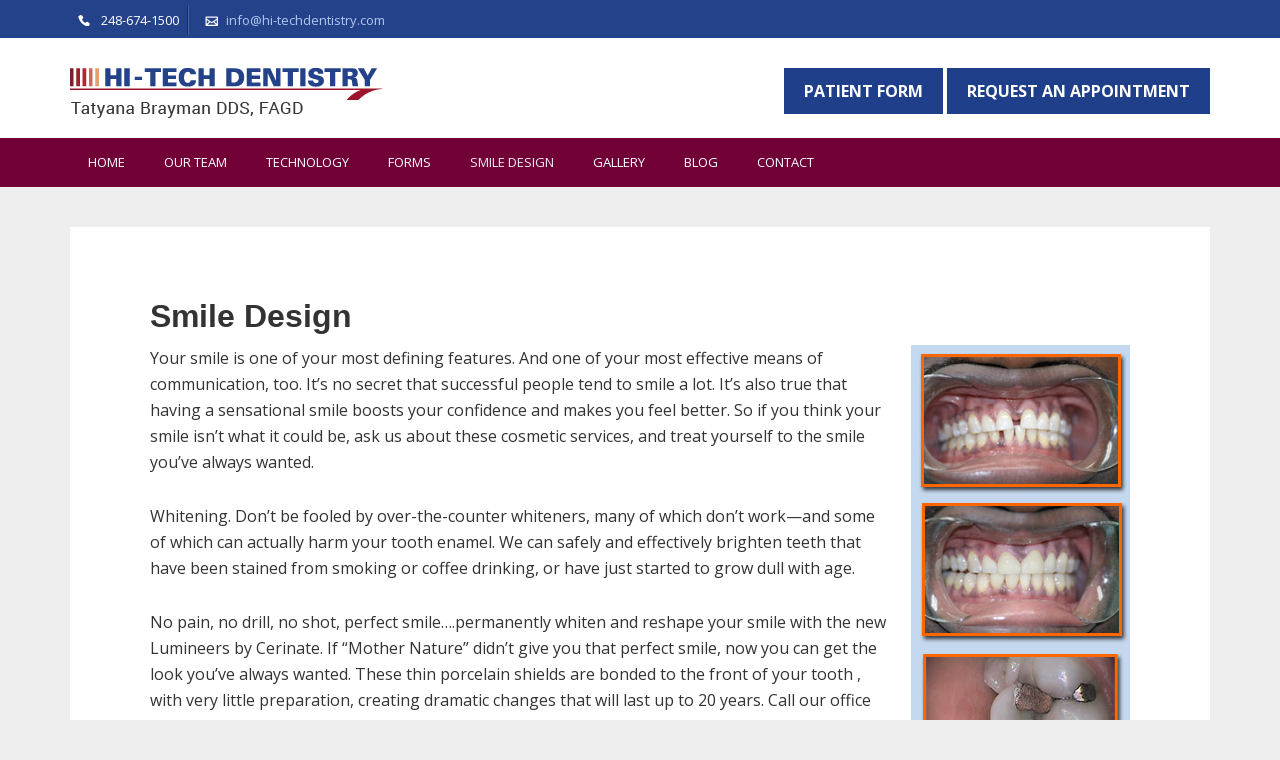

--- FILE ---
content_type: text/html; charset=UTF-8
request_url: https://www.hi-techdentistry.com/smile-design/
body_size: 6950
content:
<!DOCTYPE html>
<html lang="en-US">
<head >
<meta charset="UTF-8" />
<meta name="viewport" content="width=device-width, initial-scale=1" />
<title>Smile Design – Hi-Tech Dentistry</title>
<meta name='robots' content='max-image-preview:large' />
<style>img:is([sizes="auto" i], [sizes^="auto," i]) { contain-intrinsic-size: 3000px 1500px }</style>
<link rel='dns-prefetch' href='//fonts.googleapis.com' />
<link rel="alternate" type="application/rss+xml" title="Hi-Tech Dentistry &raquo; Feed" href="https://www.hi-techdentistry.com/feed/" />
<link rel="alternate" type="application/rss+xml" title="Hi-Tech Dentistry &raquo; Comments Feed" href="https://www.hi-techdentistry.com/comments/feed/" />
<link rel="canonical" href="https://www.hi-techdentistry.com/smile-design/" />
<!-- <link rel='stylesheet' id='genesis-sample-css' href='https://www.hi-techdentistry.com/wp-content/themes/tpl/style.css?ver=2.2.4' type='text/css' media='all' /> -->
<!-- <link rel='stylesheet' id='wp-block-library-css' href='https://www.hi-techdentistry.com/wp-includes/css/dist/block-library/style.min.css?ver=6.8.2' type='text/css' media='all' /> -->
<link rel="stylesheet" type="text/css" href="//www.hi-techdentistry.com/wp-content/cache/wpfc-minified/lwjtzkuc/v7rn.css" media="all"/>
<style id='classic-theme-styles-inline-css' type='text/css'>
/*! This file is auto-generated */
.wp-block-button__link{color:#fff;background-color:#32373c;border-radius:9999px;box-shadow:none;text-decoration:none;padding:calc(.667em + 2px) calc(1.333em + 2px);font-size:1.125em}.wp-block-file__button{background:#32373c;color:#fff;text-decoration:none}
</style>
<!-- <link rel='stylesheet' id='wpzoom-social-icons-block-style-css' href='https://www.hi-techdentistry.com/wp-content/plugins/social-icons-widget-by-wpzoom/block/dist/style-wpzoom-social-icons.css?ver=4.5.1' type='text/css' media='all' /> -->
<link rel="stylesheet" type="text/css" href="//www.hi-techdentistry.com/wp-content/cache/wpfc-minified/32210b3s/v7rn.css" media="all"/>
<style id='global-styles-inline-css' type='text/css'>
:root{--wp--preset--aspect-ratio--square: 1;--wp--preset--aspect-ratio--4-3: 4/3;--wp--preset--aspect-ratio--3-4: 3/4;--wp--preset--aspect-ratio--3-2: 3/2;--wp--preset--aspect-ratio--2-3: 2/3;--wp--preset--aspect-ratio--16-9: 16/9;--wp--preset--aspect-ratio--9-16: 9/16;--wp--preset--color--black: #000000;--wp--preset--color--cyan-bluish-gray: #abb8c3;--wp--preset--color--white: #ffffff;--wp--preset--color--pale-pink: #f78da7;--wp--preset--color--vivid-red: #cf2e2e;--wp--preset--color--luminous-vivid-orange: #ff6900;--wp--preset--color--luminous-vivid-amber: #fcb900;--wp--preset--color--light-green-cyan: #7bdcb5;--wp--preset--color--vivid-green-cyan: #00d084;--wp--preset--color--pale-cyan-blue: #8ed1fc;--wp--preset--color--vivid-cyan-blue: #0693e3;--wp--preset--color--vivid-purple: #9b51e0;--wp--preset--gradient--vivid-cyan-blue-to-vivid-purple: linear-gradient(135deg,rgba(6,147,227,1) 0%,rgb(155,81,224) 100%);--wp--preset--gradient--light-green-cyan-to-vivid-green-cyan: linear-gradient(135deg,rgb(122,220,180) 0%,rgb(0,208,130) 100%);--wp--preset--gradient--luminous-vivid-amber-to-luminous-vivid-orange: linear-gradient(135deg,rgba(252,185,0,1) 0%,rgba(255,105,0,1) 100%);--wp--preset--gradient--luminous-vivid-orange-to-vivid-red: linear-gradient(135deg,rgba(255,105,0,1) 0%,rgb(207,46,46) 100%);--wp--preset--gradient--very-light-gray-to-cyan-bluish-gray: linear-gradient(135deg,rgb(238,238,238) 0%,rgb(169,184,195) 100%);--wp--preset--gradient--cool-to-warm-spectrum: linear-gradient(135deg,rgb(74,234,220) 0%,rgb(151,120,209) 20%,rgb(207,42,186) 40%,rgb(238,44,130) 60%,rgb(251,105,98) 80%,rgb(254,248,76) 100%);--wp--preset--gradient--blush-light-purple: linear-gradient(135deg,rgb(255,206,236) 0%,rgb(152,150,240) 100%);--wp--preset--gradient--blush-bordeaux: linear-gradient(135deg,rgb(254,205,165) 0%,rgb(254,45,45) 50%,rgb(107,0,62) 100%);--wp--preset--gradient--luminous-dusk: linear-gradient(135deg,rgb(255,203,112) 0%,rgb(199,81,192) 50%,rgb(65,88,208) 100%);--wp--preset--gradient--pale-ocean: linear-gradient(135deg,rgb(255,245,203) 0%,rgb(182,227,212) 50%,rgb(51,167,181) 100%);--wp--preset--gradient--electric-grass: linear-gradient(135deg,rgb(202,248,128) 0%,rgb(113,206,126) 100%);--wp--preset--gradient--midnight: linear-gradient(135deg,rgb(2,3,129) 0%,rgb(40,116,252) 100%);--wp--preset--font-size--small: 13px;--wp--preset--font-size--medium: 20px;--wp--preset--font-size--large: 36px;--wp--preset--font-size--x-large: 42px;--wp--preset--spacing--20: 0.44rem;--wp--preset--spacing--30: 0.67rem;--wp--preset--spacing--40: 1rem;--wp--preset--spacing--50: 1.5rem;--wp--preset--spacing--60: 2.25rem;--wp--preset--spacing--70: 3.38rem;--wp--preset--spacing--80: 5.06rem;--wp--preset--shadow--natural: 6px 6px 9px rgba(0, 0, 0, 0.2);--wp--preset--shadow--deep: 12px 12px 50px rgba(0, 0, 0, 0.4);--wp--preset--shadow--sharp: 6px 6px 0px rgba(0, 0, 0, 0.2);--wp--preset--shadow--outlined: 6px 6px 0px -3px rgba(255, 255, 255, 1), 6px 6px rgba(0, 0, 0, 1);--wp--preset--shadow--crisp: 6px 6px 0px rgba(0, 0, 0, 1);}:where(.is-layout-flex){gap: 0.5em;}:where(.is-layout-grid){gap: 0.5em;}body .is-layout-flex{display: flex;}.is-layout-flex{flex-wrap: wrap;align-items: center;}.is-layout-flex > :is(*, div){margin: 0;}body .is-layout-grid{display: grid;}.is-layout-grid > :is(*, div){margin: 0;}:where(.wp-block-columns.is-layout-flex){gap: 2em;}:where(.wp-block-columns.is-layout-grid){gap: 2em;}:where(.wp-block-post-template.is-layout-flex){gap: 1.25em;}:where(.wp-block-post-template.is-layout-grid){gap: 1.25em;}.has-black-color{color: var(--wp--preset--color--black) !important;}.has-cyan-bluish-gray-color{color: var(--wp--preset--color--cyan-bluish-gray) !important;}.has-white-color{color: var(--wp--preset--color--white) !important;}.has-pale-pink-color{color: var(--wp--preset--color--pale-pink) !important;}.has-vivid-red-color{color: var(--wp--preset--color--vivid-red) !important;}.has-luminous-vivid-orange-color{color: var(--wp--preset--color--luminous-vivid-orange) !important;}.has-luminous-vivid-amber-color{color: var(--wp--preset--color--luminous-vivid-amber) !important;}.has-light-green-cyan-color{color: var(--wp--preset--color--light-green-cyan) !important;}.has-vivid-green-cyan-color{color: var(--wp--preset--color--vivid-green-cyan) !important;}.has-pale-cyan-blue-color{color: var(--wp--preset--color--pale-cyan-blue) !important;}.has-vivid-cyan-blue-color{color: var(--wp--preset--color--vivid-cyan-blue) !important;}.has-vivid-purple-color{color: var(--wp--preset--color--vivid-purple) !important;}.has-black-background-color{background-color: var(--wp--preset--color--black) !important;}.has-cyan-bluish-gray-background-color{background-color: var(--wp--preset--color--cyan-bluish-gray) !important;}.has-white-background-color{background-color: var(--wp--preset--color--white) !important;}.has-pale-pink-background-color{background-color: var(--wp--preset--color--pale-pink) !important;}.has-vivid-red-background-color{background-color: var(--wp--preset--color--vivid-red) !important;}.has-luminous-vivid-orange-background-color{background-color: var(--wp--preset--color--luminous-vivid-orange) !important;}.has-luminous-vivid-amber-background-color{background-color: var(--wp--preset--color--luminous-vivid-amber) !important;}.has-light-green-cyan-background-color{background-color: var(--wp--preset--color--light-green-cyan) !important;}.has-vivid-green-cyan-background-color{background-color: var(--wp--preset--color--vivid-green-cyan) !important;}.has-pale-cyan-blue-background-color{background-color: var(--wp--preset--color--pale-cyan-blue) !important;}.has-vivid-cyan-blue-background-color{background-color: var(--wp--preset--color--vivid-cyan-blue) !important;}.has-vivid-purple-background-color{background-color: var(--wp--preset--color--vivid-purple) !important;}.has-black-border-color{border-color: var(--wp--preset--color--black) !important;}.has-cyan-bluish-gray-border-color{border-color: var(--wp--preset--color--cyan-bluish-gray) !important;}.has-white-border-color{border-color: var(--wp--preset--color--white) !important;}.has-pale-pink-border-color{border-color: var(--wp--preset--color--pale-pink) !important;}.has-vivid-red-border-color{border-color: var(--wp--preset--color--vivid-red) !important;}.has-luminous-vivid-orange-border-color{border-color: var(--wp--preset--color--luminous-vivid-orange) !important;}.has-luminous-vivid-amber-border-color{border-color: var(--wp--preset--color--luminous-vivid-amber) !important;}.has-light-green-cyan-border-color{border-color: var(--wp--preset--color--light-green-cyan) !important;}.has-vivid-green-cyan-border-color{border-color: var(--wp--preset--color--vivid-green-cyan) !important;}.has-pale-cyan-blue-border-color{border-color: var(--wp--preset--color--pale-cyan-blue) !important;}.has-vivid-cyan-blue-border-color{border-color: var(--wp--preset--color--vivid-cyan-blue) !important;}.has-vivid-purple-border-color{border-color: var(--wp--preset--color--vivid-purple) !important;}.has-vivid-cyan-blue-to-vivid-purple-gradient-background{background: var(--wp--preset--gradient--vivid-cyan-blue-to-vivid-purple) !important;}.has-light-green-cyan-to-vivid-green-cyan-gradient-background{background: var(--wp--preset--gradient--light-green-cyan-to-vivid-green-cyan) !important;}.has-luminous-vivid-amber-to-luminous-vivid-orange-gradient-background{background: var(--wp--preset--gradient--luminous-vivid-amber-to-luminous-vivid-orange) !important;}.has-luminous-vivid-orange-to-vivid-red-gradient-background{background: var(--wp--preset--gradient--luminous-vivid-orange-to-vivid-red) !important;}.has-very-light-gray-to-cyan-bluish-gray-gradient-background{background: var(--wp--preset--gradient--very-light-gray-to-cyan-bluish-gray) !important;}.has-cool-to-warm-spectrum-gradient-background{background: var(--wp--preset--gradient--cool-to-warm-spectrum) !important;}.has-blush-light-purple-gradient-background{background: var(--wp--preset--gradient--blush-light-purple) !important;}.has-blush-bordeaux-gradient-background{background: var(--wp--preset--gradient--blush-bordeaux) !important;}.has-luminous-dusk-gradient-background{background: var(--wp--preset--gradient--luminous-dusk) !important;}.has-pale-ocean-gradient-background{background: var(--wp--preset--gradient--pale-ocean) !important;}.has-electric-grass-gradient-background{background: var(--wp--preset--gradient--electric-grass) !important;}.has-midnight-gradient-background{background: var(--wp--preset--gradient--midnight) !important;}.has-small-font-size{font-size: var(--wp--preset--font-size--small) !important;}.has-medium-font-size{font-size: var(--wp--preset--font-size--medium) !important;}.has-large-font-size{font-size: var(--wp--preset--font-size--large) !important;}.has-x-large-font-size{font-size: var(--wp--preset--font-size--x-large) !important;}
:where(.wp-block-post-template.is-layout-flex){gap: 1.25em;}:where(.wp-block-post-template.is-layout-grid){gap: 1.25em;}
:where(.wp-block-columns.is-layout-flex){gap: 2em;}:where(.wp-block-columns.is-layout-grid){gap: 2em;}
:root :where(.wp-block-pullquote){font-size: 1.5em;line-height: 1.6;}
</style>
<link rel='stylesheet' id='genesis-sample-fonts-css' href='//fonts.googleapis.com/css?family=Open+Sans%3A400%2C400italic%2C700%2C700italic%7CPlayfair+Display%3A400%2C400italic%2C700%2C700italic&#038;ver=2.2.4' type='text/css' media='all' />
<!-- <link rel='stylesheet' id='dashicons-css' href='https://www.hi-techdentistry.com/wp-includes/css/dashicons.min.css?ver=6.8.2' type='text/css' media='all' /> -->
<!-- <link rel='stylesheet' id='wpzoom-social-icons-socicon-css' href='https://www.hi-techdentistry.com/wp-content/plugins/social-icons-widget-by-wpzoom/assets/css/wpzoom-socicon.css?ver=1757089319' type='text/css' media='all' /> -->
<!-- <link rel='stylesheet' id='wpzoom-social-icons-genericons-css' href='https://www.hi-techdentistry.com/wp-content/plugins/social-icons-widget-by-wpzoom/assets/css/genericons.css?ver=1757089319' type='text/css' media='all' /> -->
<!-- <link rel='stylesheet' id='wpzoom-social-icons-academicons-css' href='https://www.hi-techdentistry.com/wp-content/plugins/social-icons-widget-by-wpzoom/assets/css/academicons.min.css?ver=1757089319' type='text/css' media='all' /> -->
<!-- <link rel='stylesheet' id='wpzoom-social-icons-font-awesome-3-css' href='https://www.hi-techdentistry.com/wp-content/plugins/social-icons-widget-by-wpzoom/assets/css/font-awesome-3.min.css?ver=1757089319' type='text/css' media='all' /> -->
<!-- <link rel='stylesheet' id='wpzoom-social-icons-styles-css' href='https://www.hi-techdentistry.com/wp-content/plugins/social-icons-widget-by-wpzoom/assets/css/wpzoom-social-icons-styles.css?ver=1757089319' type='text/css' media='all' /> -->
<link rel="stylesheet" type="text/css" href="//www.hi-techdentistry.com/wp-content/cache/wpfc-minified/1z7ocesc/v7rn.css" media="all"/>
<link rel='preload' as='font'  id='wpzoom-social-icons-font-academicons-woff2-css' href='https://www.hi-techdentistry.com/wp-content/plugins/social-icons-widget-by-wpzoom/assets/font/academicons.woff2?v=1.9.2'  type='font/woff2' crossorigin />
<link rel='preload' as='font'  id='wpzoom-social-icons-font-fontawesome-3-woff2-css' href='https://www.hi-techdentistry.com/wp-content/plugins/social-icons-widget-by-wpzoom/assets/font/fontawesome-webfont.woff2?v=4.7.0'  type='font/woff2' crossorigin />
<link rel='preload' as='font'  id='wpzoom-social-icons-font-genericons-woff-css' href='https://www.hi-techdentistry.com/wp-content/plugins/social-icons-widget-by-wpzoom/assets/font/Genericons.woff'  type='font/woff' crossorigin />
<link rel='preload' as='font'  id='wpzoom-social-icons-font-socicon-woff2-css' href='https://www.hi-techdentistry.com/wp-content/plugins/social-icons-widget-by-wpzoom/assets/font/socicon.woff2?v=4.5.1'  type='font/woff2' crossorigin />
<script src='//www.hi-techdentistry.com/wp-content/cache/wpfc-minified/fpqtsu87/v7rn.js' type="text/javascript"></script>
<!-- <script type="text/javascript" src="https://www.hi-techdentistry.com/wp-includes/js/jquery/jquery.min.js?ver=3.7.1" id="jquery-core-js"></script> -->
<!-- <script type="text/javascript" src="https://www.hi-techdentistry.com/wp-includes/js/jquery/jquery-migrate.min.js?ver=3.4.1" id="jquery-migrate-js"></script> -->
<link rel="https://api.w.org/" href="https://www.hi-techdentistry.com/wp-json/" /><link rel="alternate" title="JSON" type="application/json" href="https://www.hi-techdentistry.com/wp-json/wp/v2/pages/261" /><link rel="EditURI" type="application/rsd+xml" title="RSD" href="https://www.hi-techdentistry.com/xmlrpc.php?rsd" />
<link rel="alternate" title="oEmbed (JSON)" type="application/json+oembed" href="https://www.hi-techdentistry.com/wp-json/oembed/1.0/embed?url=https%3A%2F%2Fwww.hi-techdentistry.com%2Fsmile-design%2F" />
<link rel="alternate" title="oEmbed (XML)" type="text/xml+oembed" href="https://www.hi-techdentistry.com/wp-json/oembed/1.0/embed?url=https%3A%2F%2Fwww.hi-techdentistry.com%2Fsmile-design%2F&#038;format=xml" />
<link rel="icon" href="https://www.hi-techdentistry.com/wp-content/themes/tpl/images/favicon.ico" />
<!-- Global site tag (gtag.js) - Google Analytics -->
<script async src="https://www.googletagmanager.com/gtag/js?id=UA-58304609-44"></script>
<script>
window.dataLayer = window.dataLayer || [];
function gtag(){dataLayer.push(arguments);}
gtag('js', new Date());
gtag('config', 'UA-58304609-44');
</script><style type="text/css">.site-title a { background: url(https://www.hi-techdentistry.com/wp-content/uploads/2016/10/logo.png) no-repeat !important; }</style>
</head>
<body data-rsssl=1 class="wp-singular page-template-default page page-id-261 page-parent wp-theme-genesis wp-child-theme-tpl custom-header header-image full-width-content genesis-breadcrumbs-hidden genesis-footer-widgets-visible" itemscope itemtype="https://schema.org/WebPage"><div class="site-container"><ul class="genesis-skip-link"><li><a href="#genesis-nav-primary" class="screen-reader-shortcut"> Skip to primary navigation</a></li><li><a href="#genesis-content" class="screen-reader-shortcut"> Skip to main content</a></li><li><a href="#genesis-footer-widgets" class="screen-reader-shortcut"> Skip to footer</a></li></ul><div class="top-bar widget-area"><div class="wrap"><section id="custom_post_widget-5" class="widget widget_custom_post_widget"><div class="widget-wrap"><p><img decoding="async" class="alignnone size-full wp-image-134" style="margin: 0 8px -1px;" src="https://www.hi-techdentistry.com/wp-content/uploads/2016/06/icon-phone-1.png" alt="icon-phone" width="12" height="11" /> 248-674-1500 <img decoding="async" class="alignnone size-full wp-image-135" style="margin: 0 5px -10px;" src="https://www.hi-techdentistry.com/wp-content/uploads/2016/06/div-top-bar.png" alt="div-top-bar" width="2" height="30" /> <img decoding="async" class="alignnone size-full wp-image-136" style="margin: 0 8px -1px;" src="https://www.hi-techdentistry.com/wp-content/uploads/2016/06/icon-mail.png" alt="icon-mail" width="13" height="11" /><a href="mailto:info@hi-techdentistry.com">info@hi-techdentistry.com</a></p>
</div></section>
</div></div><header class="site-header" itemscope itemtype="https://schema.org/WPHeader"><div class="wrap"><div class="title-area"><p class="site-title" itemprop="headline"><a href="https://www.hi-techdentistry.com/">Hi-Tech Dentistry</a></p><p class="site-description" itemprop="description">Waterford, MI</p></div><div class="widget-area header-widget-area"><section id="custom_post_widget-6" class="widget widget_custom_post_widget"><div class="widget-wrap"><p><a class="button" href="https://www.hi-techdentistry.com/wp-content/uploads/2016/08/Patient-Health-History.pdf" target="_blank">Patient Form</a> <a class="button" href="https://www.hi-techdentistry.com/appointment-request/">Request an Appointment</a></p>
</div></section>
</div></div></header><nav class="nav-primary" aria-label="Main" itemscope itemtype="https://schema.org/SiteNavigationElement" id="genesis-nav-primary"><div class="wrap"><ul id="menu-main-menu" class="menu genesis-nav-menu menu-primary js-superfish"><li id="menu-item-50" class="menu-item menu-item-type-post_type menu-item-object-page menu-item-home menu-item-50"><a href="https://www.hi-techdentistry.com/" itemprop="url"><span itemprop="name">Home</span></a></li>
<li id="menu-item-188" class="menu-item menu-item-type-post_type menu-item-object-page menu-item-188"><a href="https://www.hi-techdentistry.com/our-team/" itemprop="url"><span itemprop="name">Our Team</span></a></li>
<li id="menu-item-284" class="menu-item menu-item-type-post_type menu-item-object-page menu-item-has-children menu-item-284"><a href="https://www.hi-techdentistry.com/technology/" itemprop="url"><span itemprop="name">Technology</span></a>
<ul class="sub-menu">
<li id="menu-item-285" class="menu-item menu-item-type-post_type menu-item-object-page menu-item-285"><a href="https://www.hi-techdentistry.com/technology/6-month-smiles/" itemprop="url"><span itemprop="name">6 Month Smiles</span></a></li>
<li id="menu-item-286" class="menu-item menu-item-type-post_type menu-item-object-page menu-item-286"><a href="https://www.hi-techdentistry.com/technology/lumineers/" itemprop="url"><span itemprop="name">Lumineers</span></a></li>
<li id="menu-item-287" class="menu-item menu-item-type-post_type menu-item-object-page menu-item-287"><a href="https://www.hi-techdentistry.com/technology/digital-x-rays/" itemprop="url"><span itemprop="name">Digital X-Rays</span></a></li>
<li id="menu-item-288" class="menu-item menu-item-type-post_type menu-item-object-page menu-item-288"><a href="https://www.hi-techdentistry.com/technology/invisible-braces/" itemprop="url"><span itemprop="name">Invisible Braces</span></a></li>
<li id="menu-item-289" class="menu-item menu-item-type-post_type menu-item-object-page menu-item-289"><a href="https://www.hi-techdentistry.com/technology/dental-implants/" itemprop="url"><span itemprop="name">Dental Implants</span></a></li>
<li id="menu-item-290" class="menu-item menu-item-type-post_type menu-item-object-page menu-item-290"><a href="https://www.hi-techdentistry.com/technology/intra-oral-camera/" itemprop="url"><span itemprop="name">Intra-Oral Camera</span></a></li>
<li id="menu-item-291" class="menu-item menu-item-type-post_type menu-item-object-page menu-item-291"><a href="https://www.hi-techdentistry.com/technology/diagnodent/" itemprop="url"><span itemprop="name">DIAGNOdent</span></a></li>
<li id="menu-item-292" class="menu-item menu-item-type-post_type menu-item-object-page menu-item-292"><a href="https://www.hi-techdentistry.com/technology/laser-dentistry/" itemprop="url"><span itemprop="name">Laser Dentistry</span></a></li>
<li id="menu-item-318" class="menu-item menu-item-type-post_type menu-item-object-page menu-item-318"><a href="https://www.hi-techdentistry.com/technology/sealants/" itemprop="url"><span itemprop="name">Sealants</span></a></li>
</ul>
</li>
<li id="menu-item-341" class="menu-item menu-item-type-post_type menu-item-object-page menu-item-341"><a href="https://www.hi-techdentistry.com/forms/" itemprop="url"><span itemprop="name">Forms</span></a></li>
<li id="menu-item-281" class="menu-item menu-item-type-post_type menu-item-object-page current-menu-item page_item page-item-261 current_page_item menu-item-has-children menu-item-281"><a href="https://www.hi-techdentistry.com/smile-design/" aria-current="page" itemprop="url"><span itemprop="name">Smile Design</span></a>
<ul class="sub-menu">
<li id="menu-item-282" class="menu-item menu-item-type-post_type menu-item-object-page menu-item-282"><a href="https://www.hi-techdentistry.com/smile-design/mercury-fillings/" itemprop="url"><span itemprop="name">Mercury Fillings</span></a></li>
</ul>
</li>
<li id="menu-item-201" class="menu-item menu-item-type-post_type menu-item-object-page menu-item-201"><a href="https://www.hi-techdentistry.com/photo-gallery/" itemprop="url"><span itemprop="name">Gallery</span></a></li>
<li id="menu-item-145" class="menu-item menu-item-type-post_type menu-item-object-page menu-item-145"><a href="https://www.hi-techdentistry.com/blog/" itemprop="url"><span itemprop="name">Blog</span></a></li>
<li id="menu-item-52" class="menu-item menu-item-type-post_type menu-item-object-page menu-item-has-children menu-item-52"><a href="https://www.hi-techdentistry.com/contact/" itemprop="url"><span itemprop="name">Contact</span></a>
<ul class="sub-menu">
<li id="menu-item-299" class="menu-item menu-item-type-post_type menu-item-object-page menu-item-299"><a href="https://www.hi-techdentistry.com/contact/our-location/" itemprop="url"><span itemprop="name">Our Location</span></a></li>
<li id="menu-item-315" class="menu-item menu-item-type-post_type menu-item-object-page menu-item-315"><a href="https://www.hi-techdentistry.com/refer-a-patient/" itemprop="url"><span itemprop="name">Refer A Patient</span></a></li>
</ul>
</li>
</ul></div></nav><div class="site-inner"><div class="content-sidebar-wrap"><main class="content" id="genesis-content"><article class="post-261 page type-page status-publish entry" aria-label="Smile Design" itemscope itemtype="https://schema.org/CreativeWork"><header class="entry-header"><h1 class="entry-title" itemprop="headline">Smile Design</h1>
</header><div class="entry-content" itemprop="text"><p><img decoding="async" class="alignright size-full wp-image-275" src="https://www.hi-techdentistry.com/wp-content/uploads/2016/08/smile-design.jpg" alt="smile-design" width="219" height="624" srcset="https://www.hi-techdentistry.com/wp-content/uploads/2016/08/smile-design.jpg 219w, https://www.hi-techdentistry.com/wp-content/uploads/2016/08/smile-design-105x300.jpg 105w" sizes="(max-width: 219px) 100vw, 219px" />Your smile is one of your most defining features. And one of your most effective means of communication, too. It&#8217;s no secret that successful people tend to smile a lot. It&#8217;s also true that having a sensational smile boosts your confidence and makes you feel better. So if you think your smile isn&#8217;t what it could be, ask us about these cosmetic services, and treat yourself to the smile you&#8217;ve always wanted.</p>
<p>Whitening. Don&#8217;t be fooled by over-the-counter whiteners, many of which don&#8217;t work—and some of which can actually harm your tooth enamel. We can safely and effectively brighten teeth that have been stained from smoking or coffee drinking, or have just started to grow dull with age.</p>
<p>No pain, no drill, no shot, perfect smile….permanently whiten and reshape your smile with the new Lumineers by Cerinate. If “Mother Nature” didn’t give you that perfect smile, now you can get the look you’ve always wanted. These thin porcelain shields are bonded to the front of your tooth , with very little preparation, creating dramatic changes that will last up to 20 years. Call our office for a consultation appointment and give yourself something to smile about.</p>
<p>Bonding. The quickest, most economical method of restoring stained or damaged teeth. With bonding, we apply a natural colored resin, then sculpt it and polish it till it gleams.</p>
<p>Tooth-colored fillings. It may be necessary to have a filling done, but isn&#8217;t necessary for everyone to see it. Our natural-looking fillings not only look great, they&#8217;re stronger than old-fashioned <a href="https://www.hi-techdentistry.com/smile-design/mercury-fillings/"><span style="color: #ff6633;"><b>mercury fillings</b></span></a> .</p>
</div></article></main></div></div><div class="footer-widgets" id="genesis-footer-widgets"><h2 class="genesis-sidebar-title screen-reader-text">Footer</h2><div class="wrap"><div class="widget-area footer-widgets-1 footer-widget-area"><section id="custom_post_widget-2" class="widget widget_custom_post_widget"><div class="widget-wrap"><h3 class="widgettitle widget-title">Contact Information</h3>
<p><img loading="lazy" decoding="async" style="margin: 5px 12px 0 0;" src="https://www.hi-techdentistry.com/wp-content/uploads/2016/06/icon-map.png" alt="icon-map" width="26" height="27" class="alignleft size-full wp-image-151" />5758 Highland Rd.<br />
Waterford, MI 48327</p>
<p><img loading="lazy" decoding="async" style="margin: 0 12px 0 0;" src="https://www.hi-techdentistry.com/wp-content/uploads/2016/06/icon-phone2.png" alt="icon-phone2" width="26" height="26" class="alignleft size-full wp-image-150" />248-674-1500</p>
<p><img loading="lazy" decoding="async" style="margin: 0 12px 0 0;" src="https://www.hi-techdentistry.com/wp-content/uploads/2016/06/icon-fax.png" alt="icon-fax" width="26" height="27" class="alignleft size-full wp-image-149" />248-674-6408</p>
<p><a href="mailto:info@hi-techdentistry.com"><img loading="lazy" decoding="async" style="margin: 1px 12px 0 0;" src="https://www.hi-techdentistry.com/wp-content/uploads/2016/06/icon-mail2.png" alt="icon-mail2" width="26" height="20" class="alignleft size-full wp-image-148" />info@hi-techdentistry.com</a></p>
<p>Financing Available.<br />
Most Insurances Accepted</p>
</div></section>
<section id="zoom-social-icons-widget-2" class="widget zoom-social-icons-widget"><div class="widget-wrap"><h3 class="widgettitle widget-title">Follow us</h3>
<ul class="zoom-social-icons-list zoom-social-icons-list--without-canvas zoom-social-icons-list--round zoom-social-icons-list--no-labels">
<li class="zoom-social_icons-list__item">
<a class="zoom-social_icons-list__link" href="https://www.facebook.com/Hi-Tech-Dentistry-142703985923146/" target="_blank" title="Facebook" >
<span class="screen-reader-text">facebook</span>
<span class="zoom-social_icons-list-span social-icon socicon socicon-facebook" data-hover-rule="color" data-hover-color="#eeeeee" style="color : #ffffff; font-size: 18px; padding:8px" ></span>
</a>
</li>
</ul>
</div></section>
</div><div class="widget-area footer-widgets-2 footer-widget-area"><section id="custom_post_widget-3" class="widget widget_custom_post_widget"><div class="widget-wrap"><h3 class="widgettitle widget-title">Office Hours</h3>
<ul>
<li>Monday : 11:00 am &#8211; 7:00 pm</li>
<li>Tuesday : 8:00 am &#8211; 6:00 pm</li>
<li>Wednesday : 8:00 am &#8211; 1:00 pm</li>
<li>Thursday : 8:00 am &#8211; 5:00 pm</li>
</ul>
</div></section>
<section id="custom_post_widget-7" class="widget widget_custom_post_widget"><div class="widget-wrap"><h3 class="widgettitle widget-title">Helpful Links</h3>
<ul>
<li><a href="http://Lumineers.com" target="_blank" rel="noopener">Lumineers</a></li>
<li><a href="http://www.6monthsmiles.com" target="_blank" rel="noopener">6 Month Smiles</a></li>
<li><a href="http://www.invisalign.com/Pages/default.aspx" target="_blank" rel="noopener">Invisalign</a></li>
</ul>
</div></section>
</div><div class="widget-area footer-widgets-3 footer-widget-area"><section id="custom_post_widget-8" class="widget widget_custom_post_widget"><div class="widget-wrap"><p><img loading="lazy" decoding="async" class="aligncenter size-full wp-image-401" src="https://www.hi-techdentistry.com/wp-content/uploads/2016/06/academy-award.jpg" alt="academy-award" width="415" height="521" srcset="https://www.hi-techdentistry.com/wp-content/uploads/2016/06/academy-award.jpg 415w, https://www.hi-techdentistry.com/wp-content/uploads/2016/06/academy-award-239x300.jpg 239w" sizes="auto, (max-width: 415px) 100vw, 415px" /></p>
</div></section>
</div></div></div><footer class="site-footer" itemscope itemtype="https://schema.org/WPFooter"><div class="wrap"><p>Copyright &#x000A9;&nbsp;2025 Hi-Tech Dentistry. <a href="https://www.hi-techdentistry.com/disclaimer/"> · Disclaimer</a> · Site by <a href="http://www.omacomp.com">OMA Comp</a></p></div></footer></div><script type="speculationrules">
{"prefetch":[{"source":"document","where":{"and":[{"href_matches":"\/*"},{"not":{"href_matches":["\/wp-*.php","\/wp-admin\/*","\/wp-content\/uploads\/*","\/wp-content\/*","\/wp-content\/plugins\/*","\/wp-content\/themes\/tpl\/*","\/wp-content\/themes\/genesis\/*","\/*\\?(.+)"]}},{"not":{"selector_matches":"a[rel~=\"nofollow\"]"}},{"not":{"selector_matches":".no-prefetch, .no-prefetch a"}}]},"eagerness":"conservative"}]}
</script>
<script type="text/javascript" src="https://www.hi-techdentistry.com/wp-includes/js/hoverIntent.min.js?ver=1.10.2" id="hoverIntent-js"></script>
<script type="text/javascript" src="https://www.hi-techdentistry.com/wp-content/themes/genesis/lib/js/menu/superfish.min.js?ver=1.7.10" id="superfish-js"></script>
<script type="text/javascript" src="https://www.hi-techdentistry.com/wp-content/themes/genesis/lib/js/menu/superfish.args.min.js?ver=3.6.0" id="superfish-args-js"></script>
<script type="text/javascript" src="https://www.hi-techdentistry.com/wp-content/themes/genesis/lib/js/skip-links.min.js?ver=3.6.0" id="skip-links-js"></script>
<script type="text/javascript" id="genesis-sample-responsive-menu-js-extra">
/* <![CDATA[ */
var genesisSampleL10n = {"mainMenu":"Menu","subMenu":"Menu"};
/* ]]> */
</script>
<script type="text/javascript" src="https://www.hi-techdentistry.com/wp-content/themes/tpl/js/responsive-menu.js?ver=1.0.0" id="genesis-sample-responsive-menu-js"></script>
<script type="text/javascript" src="https://www.hi-techdentistry.com/wp-content/plugins/social-icons-widget-by-wpzoom/assets/js/social-icons-widget-frontend.js?ver=1757089319" id="zoom-social-icons-widget-frontend-js"></script>
<script type="text/javascript">
jQuery('.soliloquy-container').removeClass('no-js');
</script>
</body></html><!-- WP Fastest Cache file was created in 0.512 seconds, on September 6, 2025 @ 4:18 am -->